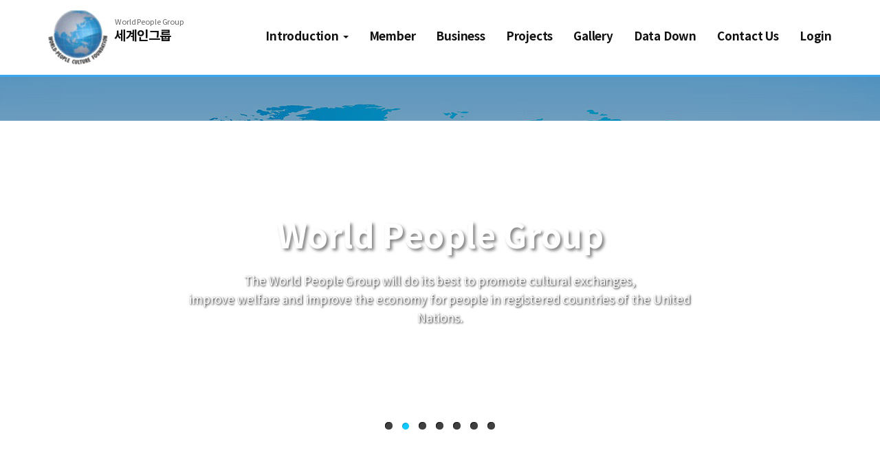

--- FILE ---
content_type: text/html; charset=utf-8
request_url: http://worldpeople.group/
body_size: 33604
content:
<!DOCTYPE html>
<html lang="ko">
<head>
<meta charset="UTF-8">
<meta name="robots" content="ALL">
<meta http-equiv="Content-Type" content="text/html; charset=UTF-8">
<meta http-equiv="X-UA-Compatible" content="IE=edge">
<meta name="description" content="000">
<meta name="author" content="000.com">
<meta name="content-language" content="ko">
<meta name="keywords" content="">
<meta name="viewport" content="width=device-width, initial-scale=1.0, maximum-scale=1, user-scalable=no">
<meta property="og:title" content=""/>
<meta property="og:type" content=""/>
<meta property="og:url" content=""/>
<meta property="og:description" content=""/>
<meta property="og:image" content=""/>
<link rel="canonical" href="" />
<title>세계인문화재단</title>
<link rel="stylesheet" href="//maxcdn.bootstrapcdn.com/bootstrap/3.3.7/css/bootstrap.min.css">
<link href="//maxcdn.bootstrapcdn.com/font-awesome/4.7.0/css/font-awesome.min.css" rel="stylesheet">
<link rel="stylesheet" href="/css/jasny-bootstrap.min.css">
<link rel="stylesheet" href="/css/flexslider.css" type="text/css">
<link rel="shortcut icon" href="/skin/img/favicon/favicon.png"><link type="text/css" media="all" rel="stylesheet" href="/css/jquery.tosrus.all.css" />
<link type="text/css" media="all" rel="stylesheet" href="/css/slick.css" />
<link type="text/css" media="all" rel="stylesheet" href="/css/owl.carousel.css" />
<link href="/css/bootstrap-datetimepicker.min.css" rel="stylesheet">
<link type="text/css" rel="stylesheet" href="/css/plugins/slide-in-panel/style.css" />
<script type="text/javascript" src="/js/HuskyEZCreator.js" charset="utf-8"></script>
<link rel="stylesheet" href="/css/animate.min.css">
<link rel="stylesheet" href="/css/custom.css">
<link rel="stylesheet" href="/theme/a/custom.css">
<link rel="stylesheet" href="/skin/custom.css?t=1768966739">
<!--[if lt IE 9]>
<script src="/js/html5shiv.js"></script>
<script src="/js/respond.min.js"></script>
<![endif]-->
<script src="//ajax.googleapis.com/ajax/libs/jquery/1.11.0/jquery.min.js"></script>
<script src="//ajax.googleapis.com/ajax/libs/jqueryui/1.10.4/jquery-ui.min.js"></script>
<script src="//maxcdn.bootstrapcdn.com/bootstrap/3.3.7/js/bootstrap.min.js"></script>
<script type="text/javascript" src="/js/hammer.min.js"></script>
<script type="text/javascript" language="javascript" src="/js/FlameViewportScale.js"></script>
<script type="text/javascript" src="//code.jquery.com/jquery-migrate-1.2.1.min.js"></script>
<script type="text/javascript" charset="utf-8" src="/js/owl.carousel.min.js"></script>
<script type="text/javascript" charset="utf-8" src="/js/slick.min.js"></script>
<script type="text/javascript" language="javascript" src="/js/jquery.tosrus.min.all.js"></script>
<script src="//ajax.googleapis.com/ajax/libs/webfont/1.5.0/webfont.js"></script>
<script type="text/javascript" charset="utf-8" src="/js/bootstrap-datetimepicker.min.js"></script>
<script src="/js/jasny-bootstrap.min.js"></script>
<script src="/js/summernote.min.js"></script>
<link rel="stylesheet" href="/css/summernote.css" type="text/css">
<script src="/js/jquery.flexslider-min.js"></script>
		
			<link type="text/css" rel="stylesheet" href="/css/show_m_menu/show_m_menu_n.css">
	<script type="text/javascript" src="/js/all.js" charset="utf-8"></script>
<script src="/theme/a/custom.js"></script>
<script type="text/javascript">
$(document).ready(function(){
	$('.uneven').slick({
        dots: true,
        speed: 300,
        slidesToShow: 4,
        slidesToScroll: 4,
		slide : 'div'
    });
	$(".slick-track").prop("id","freewall");
	$('.slick-slide').click(function(){
		$('.slider a[data-no="'+$(this).attr('data-no')+'"]').click();
	});
});
</script>
<!--/******************************************************플렉스 슬라이더**********************************************/-->
<script type="text/javascript">
$('#myTab a').click(function (e) {
  e.preventDefault()
  $(this).tab('show')
});
</script>

<script type="text/javascript">
  (function(i,s,o,g,r,a,m){i['GoogleAnalyticsObject']=r;i[r]=i[r]||function(){
  (i[r].q=i[r].q||[]).push(arguments)},i[r].l=1*new Date();a=s.createElement(o),
  m=s.getElementsByTagName(o)[0];a.async=1;a.src=g;m.parentNode.insertBefore(a,m)
  })(window,document,'script','//www.google-analytics.com/analytics.js','ga');

  ga('create', 'UA-52839620-1', 'auto');
  ga('send', 'pageview');

</script></head>
<body class="body-layout">

<script>
	console.log('18.224.170.201')
	console.log('220.85.21.35')
</script>
<script type="text/javascript">
        document.addEventListener('DOMContentLoaded', function() {
        var csrfToken = "cc73a25ca39a70a09cdcaab8b648ae06";
        var forms = document.querySelectorAll('form');
        forms.forEach(function(form) {
            var input = document.createElement('input');
            input.type = 'hidden';
            input.name = "ci_csrf_token";
            input.value = csrfToken;
            form.appendChild(input);
        });
    });
</script>
<script  language="JavaScript">
    <!--
        function  imageView(strImage)
        {
        this.document.images['mainImage'].src  =  strImage;
        }
    //-->
	$(window).resize(function(){
		$(".topmarginLay_a").css("height",$(".navbar-fixed-top").height());
	});
	$(window).ready(function(){
		$(".topmarginLay_a").css("height",$(".navbar-fixed-top").height());
	});
	$(window).load(function(){
		$(".topmarginLay_a").css("height",$(".navbar-fixed-top").height());
	});
</script>
<!-- Menu -->
<div class="navbar navbar-inverse navbar-fixed-top" role="navigation">
	<a href="/" class="logo-side">
<p>World People Group</p>
<h1>세계인그룹</h1>
</a>	<div class="container">

	  <div class="navbar-header">
			<button type="button" class="navbar-toggle" data-toggle="collapse" data-target=".navbar-collapse">
				<span class="sr-only">Toggle navigation</span>
				<span class="icon-bar"></span>
				<span class="icon-bar"></span>
				<span class="icon-bar"></span>
			</button>
			<a class="navbar-brand" href="/"><img alt="LOGO" src="/skin/img/logo/logo.png" class="img-responsive"></a>
		</div>
		<div class="navbar-collapse collapse">
			<ul class="nav navbar-nav navbar-right">
								<li id='m-13' class='dropdown'>
<a href='#' target='_self' class='m-13 dropdown-toggle' data-toggle='dropdown'>Introduction <b class='caret'></b></a>
<ul class='dropdown-menu m-13_sub'>
<li class='sub_link'><a href='/skin/page/greeting.html' target='_self' class='m-13' >WORLD-P GROUP</a></li>
</ul>
</li>
<li id='m-19'><a href='/skin/page/member.html' target='_self' class='m-19' >Member</a></li>
<li id='m-14'><a href='/skin/page/business.html' target='_self' class='m-14' >Business</a></li>
<li id='m-15'><a href='/skin/page/project.html' target='_self' class='m-15' >Projects</a></li>
<li id='m-18'><a href='/bbs/bbs/?bbs_no=6' target='_self' class='m-18' value='img_bbs_no=6'>Gallery</a></li>
<li id='m-17'><a href='/skin/page/datadown.html' target='_self' class='m-17' >Data Down</a></li>
<li id='m-16'><a href='/skin/page/contact.html' target='_self' class='m-16' >Contact Us</a></li>
				<li class="divider-vertical"></li>
				<li><a href='/login.php?rq_url=%2F'>로그인</a></li>							</ul>
		</div>
	</div>
	</div>
<br><!-- Menu End -->
<div class="topmarginLay_a"></div>
<div class="container container_slide">

<!-- Body -->

<script type="text/javascript">
$(window).ready(function(){
    $('#freewall1 a').tosrus({
    caption    : {
	add        : true
    },
    slides    : {
	load        : 'near-visible'
    },
   wrapper    : {
      classes    : "img-border"
   },
    infinite : true

    });

});

</script>

<script type="text/javascript">
$(window).ready(function(){
    $('#freewall7 a').tosrus({
    caption    : {
	add        : true
    },
    slides    : {
	load        : 'near-visible'
    },
   wrapper    : {
      classes    : "img-border"
   },
    infinite : true

    });

});

</script>

<script type="text/javascript">
$(window).ready(function(){
    $('#freewall12 a').tosrus({
    caption    : {
	add        : true
    },
    slides    : {
	load        : 'near-visible'
    },
   wrapper    : {
      classes    : "img-border"
   },
    infinite : true

    });

});

</script>
		<!-- Slide Image -->
	<div class="fill">
		<div id="myCarousel" class="carousel slide">
			<div class="carousel-inner">
							<!-- 1st Image -->
				<div class="item active">
                                  <div class="fill" style="background-image:url('/skin/img/slide/slide01.jpg');">					<div class="carousel-caption">
						<h1><span>World People Group</span></h1> 
						<p><span>The World People Group will do its best to promote cultural exchanges,<br>improve welfare and improve the economy for people in registered countries of the United Nations.</span></p>					</div>
				  </div>
				</div>
				<!-- 1st Image -->
							<!-- 2nd Image -->
				<div class="item ">
				  <div class="fill" style="background-image:url('/skin/img/slide/slide05.jpg');">					<div class="carousel-caption">
						<h1><span>World People Group</span></h1>						<p><span>The World People Group will do its best to promote cultural exchanges,<br>improve welfare and improve the economy for people in registered countries of the United Nations.</span></p>					</div>
				  </div>
				</div>
				<!-- 2nd Image -->
							<!-- 3rd Image -->
				<div class="item ">
				  <div class="fill" style="background-image:url('/skin/img/slide/slide03.jpg');">					<div class="carousel-caption">
						<h1><span>World People Group</span></h1>						<p><span>The World People Group will do its best to promote cultural exchanges,<br>improve welfare and improve the economy for people in registered countries of the United Nations.</span></p>					</div>
				  </div>
				</div>
				<!-- 3rd Image -->
							<!-- 4th Image -->
				<div class="item ">
				  <div class="fill" style="background-image:url('/skin/img/slide/slide06.jpg');">					<div class="carousel-caption">
						<h1><span>World People Group</span></h1>						<p><span>The World People Group will do its best to promote cultural exchanges,<br>improve welfare and improve the economy for people in registered countries of the United Nations.</span></p>					</div>
				  </div>
				</div>
				<!-- 4th Image -->
							<!-- 5th Image -->
				<div class="item ">
				  <div class="fill" style="background-image:url('/skin/img/slide/slide07.jpg');">					<div class="carousel-caption">
						<h1><span>World People Group</span></h1>						<p><span>The World People Group will do its best to promote cultural exchanges,<br>improve welfare and improve the economy for people in registered countries of the United Nations.</span></p>					</div>
				  </div>
				</div>
				<!-- tth Image -->
							<!-- 6th Image -->
				<div class="item ">
				  <div class="fill" style="background-image:url('/skin/img/slide/slide08.jpg');">					<div class="carousel-caption">
						<h1><span>World People Group</span></h1>						<p><span>The World People Group will do its best to promote cultural exchanges,<br>improve welfare and improve the economy for people in registered countries of the United Nations.</span></p>					</div>
				  </div>
				</div>
				<!-- 6th Image -->
                        				<!-- 7th Image -->
				<div class="item ">
				  <div class="fill" style="background-image:url('/skin/img/slide/slide09.jpg');">					<div class="carousel-caption">
						<h1><span>World People Group</span></h1>						<p><span>The World People Group will do its best to promote cultural exchanges,<br>improve welfare and improve the economy for people in registered countries of the United Nations.</span></p>					</div>
				  </div>
				</div>
				<!-- 7th Image -->
                        			</div>
                        			<div class="pull-center">
                <a class="carousel-control left" href="#myCarousel" data-slide="prev"><span class="glyphicon glyphicon-chevron-left"></span></a>
                <a class="carousel-control right" href="#myCarousel" data-slide="next"><span class="glyphicon glyphicon-chevron-right"></span></a>
			</div>
            <ol class="carousel-indicators">
                <li data-target="#myCarousel" data-slide-to="0" class="active"></li><li data-target="#myCarousel" data-slide-to="1"></li><li data-target="#myCarousel" data-slide-to="2"></li><li data-target="#myCarousel" data-slide-to="3"></li><li data-target="#myCarousel" data-slide-to="4"></li><li data-target="#myCarousel" data-slide-to="5"></li><li data-target="#myCarousel" data-slide-to="6"></li>            </ol>
		</div>
	</div>
	<!-- Slide Image -->

	<script type="text/javascript" charset="utf-8">
$(window).load(function() {
  $('.flexslider').flexslider({
    animation: "slide",
    smoothHeight: true,
    nextText:"<span class='sr-only'>Next</span>",
    prevText:"<span class='sr-only'>Previous</span>",
  });
});

</script>
</div>

<div class="container mobile-btn-layout-container container_mmenu">
			<div class="mobile-btn-layout text-center">
				<div class='col-sm-2 col-xs-3 col-lg-2 text-center'><a href='#'><button class='btn btn-default btn-lg' style="background-image:url('/img/m_menu/63b81d.png') !important;"><i class='glyphicon glyphicon-time' style='color:#ffffff !important;'></i></button><br><span>홈</span></a></div><div class='col-sm-2 col-xs-3 col-lg-2 text-center'><a href='#'><button class='btn btn-default btn-lg' style="background-image:url('/img/m_menu/63b81d.png') !important;"><i class='glyphicon glyphicon-credit-card' style='color:#ffffff !important;'></i></button><br><span>메뉴1</span></a></div><div class='col-sm-2 col-xs-3 col-lg-2 text-center'><a href='#'><button class='btn btn-default btn-lg' style="background-image:url('/img/m_menu/63b81d.png') !important;"><i class='glyphicon glyphicon-home' style='color:#ffffff !important;'></i></button><br><span>메뉴2</span></a></div><div class='col-sm-2 col-xs-3 col-lg-2 text-center'><a href='#'><button class='btn btn-default btn-lg' style="background-image:url('/img/m_menu/63b81d.png') !important;"><i class='glyphicon glyphicon-star' style='color:#ffffff !important;'></i></button><br><span>메뉴3</span></a></div><div class='col-sm-2 col-xs-3 col-lg-2 text-center'><a href='#'><button class='btn btn-default btn-lg' style="background-image:url('/img/m_menu/338cf8.png') !important;"><i class='glyphicon glyphicon-euro' style='color:#ffffff !important;'></i></button><br><span>메뉴4</span></a></div><div class='col-sm-2 col-xs-3 col-lg-2 text-center'><a href='#'><button class='btn btn-default btn-lg' style="background-image:url('/img/m_menu/338cf8.png') !important;"><i class='glyphicon glyphicon-time' style='color:#ffffff !important;'></i></button><br><span>메뉴5</span></a></div><div class='col-sm-2 col-xs-3 col-lg-2 text-center'><a href='#'><button class='btn btn-default btn-lg' style="background-image:url('/img/m_menu/338cf8.png') !important;"><i class='glyphicon glyphicon-tags' style='color:#ffffff !important;'></i></button><br><span>메뉴6</span></a></div><div class='col-sm-2 col-xs-3 col-lg-2 text-center'><a href='#'><button class='btn btn-default btn-lg' style="background-image:url('/img/m_menu/338cf8.png') !important;"><i class='glyphicon glyphicon-th-large' style='color:#ffffff !important;'></i></button><br><span>메뉴7</span></a></div><div class='col-sm-2 col-xs-3 col-lg-2 text-center'><a href='#'><button class='btn btn-default btn-lg' style="background-image:url('/img/m_menu/343434.png') !important;"><i class='glyphicon glyphicon-user' style='color:#ffffff !important;'></i></button><br><span>메뉴8</span></a></div><div class='col-sm-2 col-xs-3 col-lg-2 text-center'><a href='#'><button class='btn btn-default btn-lg' style="background-image:url('/img/m_menu/343434.png') !important;"><i class='glyphicon glyphicon-envelope' style='color:#ffffff !important;'></i></button><br><span>메뉴9</span></a></div>			</div>
</div>
<div class="container container_contents">
    <div class="row intro-board-widget-layout">
										    </div>
    <div class="col-sm-12 intro-html-layout">
		<div class="row">
        <section class="col-sm-12 se1">
            <div class="container">
                <div class="row box-wrap">
                    <div class="col-sm-4">
                        <a class="intro-abox" href="/skin/page/greeting.html">
                            <h3>Introduction</h3>
                            <div></div>
                            <div></div>
                        </a>
                    </div>
                    <div class="col-sm-4">
                        <a class="gallery-abox" href="/bbs/bbs/?bbs_no=6">
                            <h3>Gallery</h3>
                            <div></div>
                            <div></div>
                        </a>
                    </div>
                    <div class="col-sm-4">
                        <a class="contact-abox" href="/skin/page/contact.html">
                            <h3>Contact Us</h3>
                            <div></div>
                            <div></div>
                        </a>
                    </div>
                </div>
            </div>
        </section>
        <section class="col-sm-12 se2">
            <div class="container">
                <div class="row box-wrap">
                    <div class="col-sm-12">
                        <div class="collabo-box">
                            <h3>Affiliated Companies</h3>
                            <div>
                                <div>
                                    <div>
                                        <span>1</span>
                                        <p>World People Culture <br>Foundation Congo</p>
                                    </div>
                                </div>
                                <div>
                                    <div>
                                        <span>2</span>
                                        <p>World Humanitarian <br>Group LLC</p>
                                    </div>
                                </div>
                                <div>
                                    <div>
                                        <span>3</span>
                                        <p>SIEL FINANCIAL CO., LTD. <br>CAMBODIA</p>
                                    </div>
                                </div>
                            </div>
                            <div>
                                <div>
                                    <div>
                                        <span>4</span>
                                        <p>PT SIEL INVESTMENT <br>INDONESIA</p>
                                    </div>
                                </div>
                                <div>
                                    <div>
                                        <span>5</span>
                                        <p>SIEL FINANCIAL GROUP <br>(UAE) LLC </p>
                                    </div>
                                </div>
                                <div>
                                    <div>
                                        <span>6</span>
                                        <p>INNOZONE CO., LTD <br class="hidden-xs">(Spatial Information, <br class="hidden-xs">Surveying, Mapping)</p>
                                    </div>
                                </div>
                                <!-- <div>
                                    <div>
                                        <span>5</span>
                                        <p>SIEL WORLD <br>(MALAYSIA) CO.,LTD</p>
                                    </div>
                                </div> -->
                            </div>
                        </div>
                    </div>
                </div>
            </div>
        </section>
    </div>    </div>
 
</div><script type="text/javascript">
	$(function(){
		$(".carousel").carousel({
			interval: 3500		});
	});
</script>


<!-- Modal -->
<div class="modal" id="img_sum_modal" tabindex="-1" aria-hidden="true" style="display: none;">

                <input type="hidden" class="now_img" value="1">
        <div id="" class="modal-content_img_view" style="width:100%;background-color:#000000;margin:0">
            <center>
                <input type="hidden" class="img_bbs_no">
            <!--<div class="row" style="height:120px;">
                <div class="col-xs-1"><button class="pre_page" style="top:50px"><</button></div>
                <div class="col-xs-10"><div class="images_sum"></div></div>
                <div class="col-xs-1"><button class="next_page" style="top:50px">></button>
                <input type="hidden" class="now_page" value="1"></div>
            </div>--> 
                <!-- Slide Image -->
                <table class="images_sum_main_table" style="background-color:#FFFFFF;text-align: center">
                    <tr>
                        <td>
                            <img class="images_sum_main" src="" style="margin:4px 10px" alt="main images">
                            <br>
                            <table width="100%"><tr><td width="50%"></td><td><a class="pre_img" href="#" style="color:#000000;"><span class="glyphicon glyphicon-chevron-left"></span></a></td>
			    <td><a class="" href="#" data-dismiss="modal" style="color:#000000;"><span class="glyphicon glyphicon-remove-sign btn-lg"></span></a></td>
			    <td><a class="next_img" href="#"><span class="glyphicon glyphicon-chevron-right" style="color:#000000;"></span></a></td><td width="50%"></td></tr></table>
                        </td>
                    </tr>
                </table>
            </center>


                <a class="carousel-control left pre_img" href="#"><span class="glyphicon glyphicon-chevron-left"></span></a>
                <a class="carousel-control right next_img" href="#"><span class="glyphicon glyphicon-chevron-right"></span></a>

               
            <!--<img src="$img_path" class="img-responsive images_sum_main" style="max-height:700px;">-->
    </div>
</div>
<!-- Modal -->
<script type="text/javascript">
    $(".dh-front-gallery .col-md-3 a.thumbnail").height($(".dh-front-gallery .col-md-3 a.thumbnail").width()*0.7);
    $(".pull-center.dh-popup").css("left",($(window).width()-$(".pull-center.dh-popup").width())/2);
    $(window).resize(function(){
    $(".dh-front-gallery .col-md-3 a.thumbnail").height($(".dh-front-gallery .col-md-3 a.thumbnail").width()*0.7);
	$(".pull-center.dh-popup").css("left",($(window).width()-$(".pull-center.dh-popup").width())/2);
    });
    
    $(".intro-widgetbox .col-xs-3 a.thumbnail").height($(".intro-widgetbox .col-xs-3 a.thumbnail").width()*0.7);
    $(".pull-center.dh-popup").css("left",($(window).width()-$(".pull-center.dh-popup").width())/2);
    $(window).resize(function(){
    $(".intro-widgetbox .col-xs-3 a.thumbnail").height($(".intro-widgetbox .col-xs-3 a.thumbnail").width()*0.7);
	$(".pull-center.dh-popup").css("left",($(window).width()-$(".pull-center.dh-popup").width())/2);
    });

	function sendFile(file,editor,welEditable) {
	    data = new FormData();
	    data.append("file", file);
	    $.ajax({
		data: data,
		type: "POST",
		url: "/saveimage.php",
		cache: false,
		contentType: false,
		processData: false,
		success: function(url) {
			editor.insertImage(welEditable, url);
		}
	    });
	}

    $.ajax({
		type: "get",
		url: "/imggallery.php",
		data: "img_bbs_no=4&page_no="+$(".now_page").val(),
		success: function(msg){
				$(".images_sum").html(msg);
		}
	});
    $(".pre_page").click(function(){
        if($(".now_page").val()!=1){
            var im_page_no = $(".now_page").val();
            im_page_no--;
            $(".now_page").val(im_page_no);
            $.ajax({
                type: "get",
                url: "/imggallery.php",
                data: "img_bbs_no=4&page_no="+$(".now_page").val(),
                success: function(msg){
                        $(".images_sum").html(msg);
                }
            });
        }
    });
    $(".next_page").click(function(){
        var im_page_no = $(".now_page").val();
        im_page_no++;
        $(".now_page").val(im_page_no);
        $.ajax({
            type: "get",
            url: "/imggallery.php",
            data: "img_bbs_no=4&page_no="+$(".now_page").val(),
            success: function(msg){
                    $(".images_sum").html(msg);
            }
        });
    });
    
    
    
    $(".pre_img").click(function(){
        var im_page_no = $(".now_img").val();
        im_page_no--;
        $(".now_page").val(im_page_no);
        $.ajax({
            type: "get",
            url: "/imggallery.php",
            data: "img_bbs_no="+$(".img_bbs_no").val()+"&mode=pre&img_no="+$(".now_img").val()+"&page_no="+$(".now_page").val(),
            success: function(msg){
                
                $(".pre_img").css("display","none");
                $(".next_img").css("display","none");
                var msg_arr = msg.split("as12gf");
                $(".images_sum_main").attr("src",msg_arr[1]);
                $(".now_img").val(msg_arr[0]);
                $(".images_sum_main").css("height","");
                $(".images_sum_main").css("width","");
                if($(".images_sum_main").height()*$(window).width()>=$(".images_sum_main").width()*$(window).height()){
                    $(".images_sum_main").css("height",$(window).height()-20);
                }else{
                    $(".images_sum_main").css("width",$(window).width()-60);
                }
                $(".images_sum_main_table").css("margin-top",($(".modal-content_img_view").height()-$(".images_sum_main").height()-40)/2+"px");
                $(".pre_img").css("display","block");
                $(".next_img").css("display","block");

            }
        });
    });
    $(".next_img").click(function(){
        var im_page_no = $(".now_img").val();
        im_page_no++;
        $(".now_page").val(im_page_no);
        $.ajax({
            type: "get",
            url: "/imggallery.php",
            data: "img_bbs_no="+$(".img_bbs_no").val()+"&mode=next&img_no="+$(".now_img").val()+"&page_no="+$(".now_page").val(),
            success: function(msg){
                $(".pre_img").css("display","none");
                $(".next_img").css("display","none");
                var msg_arr = msg.split("as12gf");
                $(".images_sum_main").attr("src",msg_arr[1]);
                $(".now_img").val(msg_arr[0]);
                $(".images_sum_main").css("height","");
                $(".images_sum_main").css("width","");
                if($(".images_sum_main").height()*$(window).width()>=$(".images_sum_main").width()*$(window).height()){
                    $(".images_sum_main").css("height",$(window).height()-20);
                }else{
                    $(".images_sum_main").css("width",$(window).width()-60);
                }
                $(".images_sum_main_table").css("margin-top",($(".modal-content_img_view").height()-$(".images_sum_main").height()-40)/2+"px");
                $(".pre_img").css("display","block");
                $(".next_img").css("display","block");
            }
        });
    });

    
    
    
    function ch_main_img(img_bbs_no,data_no,src){
        $(".images_sum_main").css("max-height",$(window).height()-50);
        $(".modal-content_img_view").css("height",$(window).height());
        $(".pre_img").css("display","none");
        $(".next_img").css("display","none");
        if(data_no==$(".first_img").val()){
            $(".pre_img").css("display","none");
        }
        $(".img_bbs_no").val(img_bbs_no);
        $(".now_img").val(data_no);
        $(".images_sum_main").attr("src",src);
        $("#img_sum_modal").show();
        $(".images_sum_main").css("height","");
        $(".images_sum_main").css("width","");
        if($(".images_sum_main").height()*$(window).width()>=$(".images_sum_main").width()*$(window).height()){
            $(".images_sum_main").css("height",$(window).height()-20);
        }else{
            $(".images_sum_main").css("width",$(window).width()-60);
        }
        $(".images_sum_main_table").css("margin-top",($(".modal-content_img_view").height()-$(".images_sum_main").height()-40)/2+"px");
        $(".pre_img").css("display","block");
        $(".next_img").css("display","block");
    }

    
    $(window).resize(function(){
        $(".images_sum_main").css("height","");
        $(".images_sum_main").css("width","");
        if($(".images_sum_main").height()*$(window).width()>=$(".images_sum_main").width()*$(window).height()){
            $(".images_sum_main").css("height",$(window).height()-20);
        }else{
            $(".images_sum_main").css("width",$(window).width()-40);
        }
        $(".images_sum_main_table").css("margin-top",($(".modal-content_img_view").height()-$(".images_sum_main").height()-40)/2+"px");
        $(".images_sum_main").css("max-height",$(window).height()-60);
        $(".modal-content_img_view").css("height",$(window).height());
    });

</script>


<script type="text/javascript" language="javascript">

	$(window).load(function(){
		setTimeout(function(){
			$(".uneven div div div").height($(".uneven div div div").width()*0.7);
			$(".slick-list.draggable").height($(".uneven div div div").height+2);
			$(".slick-track").height($(".uneven div div div").width()*0.7);
		},300);
    });

    $(window).resize(function(){
		$(".uneven div div div").height($(".uneven div div div").width()*0.7);
		$(".slick-list.draggable").height($(".uneven div div div").height+2);
		$(".slick-track").height($(".uneven div div div").width()*0.7);
    });


//jQuery(function( $ ) {
	$(document).ready(function(){
    $('#freewall a').tosrus({
		caption    : {
			add        : true
		},
		slides    : {
			load        : 'near-visible'
		},
		wrapper    : {
		   classes    : "img-border"
		},
		infinite : true,
	});
    
});
</script></div>
<div class="container footer-social-layout">
	<div class="row">
    <div class="col-lg-12 text-center warning socialArea">
                                <!--<a href="#" target="_blank"><button class="btn btn-link"><img src="/img/kakaotalk.jpg" height="30px" alt="kakaotalk" title="kakaotalk"></button></a>-->
        								    </div>
</div>
		</div>
</div>
</div>


</div></div></div>
<!-- Body End -->
<!-- Footer -->
<div class="footer_copy">
    <div class="col-lg-12 text-center">
    <div class="container">
	<div class="row">
		<div class="col-sm-12">
			<ul>
				<li>Address : 56 Seocho Jungang-ro, Seocho-gu, Seoul Korea</li>
				<li>Corporate Registration Number : 610-82-77049</li>
			</ul>
			<ul>
				<li>E-mail : kenyoh@worldpeople.group, ohsuburi@gmail.com</li>
				<li>Tel : +82 (0)10 9535-0834</li>
				<li>Fax : 02-583-0433</li>
			</ul>
			<p class="copy">Copyright &copy; World People Culture Foundation. All rights Reserved.</p>
		</div>
	</div>
</div><br><script>
    $(function () {

 toggle = function () {
            if ($(".navbar-collapse").hasClass("in")) {
                $(".navbar-inverse .navbar-toggle").css({ "background": "none" });
                $(".navbar-inverse .navbar-toggle .icon-bar").css({ "background": "#444" });
            } else {
                $(".navbar-inverse .navbar-toggle").css({ "background": "#333" });
                $(".navbar-inverse .navbar-toggle .icon-bar").css({ "background": "#fff" });
            }
        }
        $(".navbar-inverse .navbar-toggle").click(function () {
            toggle();
        })



var isLogin = $('.nav > .divider-vertical+li > ul').hasClass('dropdown-menu');
		if(!isLogin) {
			$('.nav > .divider-vertical+li > a').text('Login');
			$('.nav > .divider-vertical+li+li > a').text('JOIN');	// 회원가입
		} else {
			$('.nav > .divider-vertical+li > .dropdown-menu > li:nth-child(1) > a').text('My page');
			$('.nav > .divider-vertical+li > .dropdown-menu > li:nth-child(2) > a').text('logout');
		}
        //blog type
        var dhb = $('.dhb-thumb');
        for (var i = 0; i < dhb.length; i++) {
            src = dhb[i].src;
            dhb.eq(i).parent('a').css({"background-image":"url("+ src +")"});
        }
        $(".dh-front-blog").appendTo(".max-width");
        $(".logo-side").appendTo(".navbar-header");
        $(".layout").appendTo(".dh-front-blog>.col-md-4>.thumbnail>a.blogthumb");
			//게시판 레이아웃
		if($('.dh-margin-top').length){
			//게시판 목록
			$('.bbs-list-view-layout + .row,.dh-board,.dh-view-box,#mailForm,.bbs-blog-view-layout + .row,#mod_type_formForm').appendTo('.bbs-area').css('visibility','visible');
			$('#insertForm').css('visibility','visible');
		}else{
			//게시판 내용
			$('#calendar').parent().appendTo('.bbs-area').css('visibility','visible');
			$('.bbs-list-view-layout + .row,.dh-board,.dh-view-box,#insertForm,#mailForm,.bbs-blog-view-layout + .row,#mod_type_formForm').appendTo('.bbs-area').css('visibility','visible');
		}
$(".contact-abox > div").click(function(e){
e.preventDefault();
$(window).location.href = "/skin/page/contact.html";
})
    });
</script>    </div>
</div>
</body>
</html>

--- FILE ---
content_type: text/css
request_url: http://worldpeople.group/skin/custom.css?t=1768966739
body_size: 33000
content:
/* 웹폰트 Import */
@import url('/skin/notokr/notokr.css');

/* 스크롤 설정 */
html {overflow-x: hidden; overflow-y: scroll;}
body {background-color: #fff;}

/* 폰트 설정 */
.body-layout, h1, h2, h3, h4, h5, h6, input, textarea, button { 
	font-family:   'notokr',"NanumGothic", 'notokr', sans-serif; 
}
.fa {font-family: 'FontAwesome' !important;}
.glyphicon {font-family: 'Glyphicons Halflings' !important;}
ol, ul, li {list-style: none; padding : 0;}
a{
    text-decoration : none;
    color : #2e9bd3;
}


.body-layout {
	word-break:keep-all;
}
.container_contents{
    padding : 0;
    margin : 0;
    width : 100%;
}
.col-sm-20, .col-sm-125, .col-sm-1425 {
    float : left;
    position: relative;
    min-height: 1px;
    padding-right: 15px;
    padding-left: 15px;
}
@media (min-width: 768px){
    .col-sm-125{
        width : 12.5%;
    }
    .col-sm-20 {
        width: 20%;
    }
	.member-box .col-sm-20 {
        width: 33.3%;
    }
    .col-sm-1425{
        width : 14.25%;
    }

    .col-sm-1425{
        padding : 30px 0; 
    }
}
/* 메뉴 설정 시작 */
.navbar-inverse {
    background: #fff;
    padding: 0;
    margin: 0;
    border-bottom: 3px solid #38a9f1;
    position: static;
    top: auto;
}
.navbar-inverse .divider-vertical, .footer-social-layout {display: none;}
.navbar~ br {display: none;}
.topmarginLay_a {display: none;}

/*===== 로고 설정 =====*/
.navbar-inverse .navbar-brand {
    padding: 0;
    margin-left: 0 !important;
    margin: 15px 0;
}
.navbar-inverse .navbar-brand img {
    margin-top: 0;
}
.navbar-header .logo-side {
    display: inline-block;
    margin: 26px 0 0 9px;
    text-decoration: none;
    color: #000;
}
.navbar-header .logo-side p {
    margin: 0 0 4px;
    font-size: 11px;
    letter-spacing: -0.01em;
    line-height: 1.2;
    color: #666;
    padding-left: 1px;
}
.navbar-header .logo-side h1 {
    margin: 2px 0 0 0;
    font-size: 19px;
    font-weight: 600;
    letter-spacing: -0.5px;
    color: #111;
}
.navbar-inverse .navbar-brand:hover, .navbar-inverse .navbar-brand:focus {color: #333; background-color: rgba(0,0,0,0);}
/*===== 메인 메뉴 설정 =====*/
@media screen and (min-width: 768px) {
	.navbar-right {
		padding: 15px 0 0;
	}
	.navbar-nav>li>.dropdown-menu {
		animation-fill-mode: both;
		animation-duration: .5s;
		animation-name: fadeInRight;
		border-radius: 0;
		border: none;
		background-color: #333;
		box-shadow: 0 0 0 rgba(0, 0, 0, 0);
		padding: 15px 15px;
	}

	.divider-vertical+li .dropdown-menu {
		left: auto;
		right: 0;
	}
}
@media screen and (min-width: 768px) {
	.navbar-inverse .navbar-nav>li {
		text-align: center;
	}
	.navbar-inverse .navbar-nav>li>a {
		/* padding: 30px 20px 30px; */
		padding: 30px 15px 30px;
		color: #111;
		font-size: 17px;
		font-weight: 600;
		line-height: 1;
		-webkit-text-shadow: none;
		text-shadow: none;
		letter-spacing: -0.2px;
	}
	.navbar-inverse .navbar-nav>li>a:hover,
	.navbar-inverse .navbar-nav>li>a:focus,
	.navbar-inverse .navbar-nav>li:hover>a,
	.navbar-inverse .navbar-nav>li:focus>a,
	.navbar-inverse .navbar-nav>.open>a,
	.navbar-inverse .navbar-nav>.open>a:hover,
	.navbar-inverse .navbar-nav>.open>a:focus,
	.navbar-inverse .navbar-nav>.active>a,
	.navbar-inverse .navbar-nav>.active>a:hover,
	.navbar-inverse .navbar-nav>.active>a:focus {
		-webkit-box-shadow: none;
		box-shadow: none;
		background: none;
		color: #24a2e2;
	}
}
.navbar-inverse .dropdown-menu>li>a {
    padding: 9px 10px;
    font-size: 14px;
    line-height: 1;
    color: #eee;
    text-transform: uppercase;
    position: relative;
}
.navbar-inverse .dropdown-menu>li:last-child>a {
	border: none;
}

.navbar-inverse .dropdown-menu>li>a:hover,
.navbar-inverse .dropdown-menu>li>a:focus {
	background-color: transparent;
	color: #66c7ff;
}
.container_slide{
    width : 100%;
    padding : 0;
}
.fill{
    height : 550px;
}
.fill h1 {
    margin: 0;
}
.fill h1 span, 
.fill p span {
    padding: 0;
}
.fill h1 span {
    background: none;
    opacity: 1;
    font-size: 48px;
    font-weight: 600;
    text-shadow: 3px 3px 4px rgba(0,0,0,0.5);
}
.fill p {
    margin: 25px 0 0;
}
.fill p span {
    background: none;
    opacity: 1;
    font-size: 17px;
    letter-spacing: -0.1px;
    font-weight: 400;
    line-height: 1.6;
}
.carousel-caption {
    top: 38%;
    bottom: auto;
    padding: 0;
}
.carousel-indicators li{
    width: 11px;
    height: 11px;
    border: none;
    background: #404040;
    margin: 0 7px !important;
    box-shadow: inset 1px 1px 0 rgba(0,0,0,0.6);
}
.carousel-indicators li.active{
    width: 10px;
    height: 10px;
    border: none;
    background: #0fc9ff;
    margin: 0 7px !important;
    box-shadow: inset 1px 1px 0 rgba(0,0,0,0.2);
}

.carousel-control{
	display:none;
}

.carousel-control .glyphicon-chevron-right:before{
    content: "";
    background: url('/skin/img/main/arrow_next.png') no-repeat;
    position: absolute;
    width: 100px;
    height: 100px;
    top: -100%;
}
.carousel-control .glyphicon-chevron-left:before{
    content: "";
    background: url('/skin/img/main/arrow_prev.png') no-repeat;
    position: absolute;
    width: 100px;
    height: 100px;
    top: -100%;
}
/*.carousel-caption::before{*/
/*    content: "\f107";*/
/*    position: absolute;*/
/*    font-family: FontAwesome;*/
/*    font-style: normal;*/
/*    font-weight: lighter;*/
/*    bottom: 0;*/
/*    left: 50%;*/
/*    transform: translateX(-50%);*/
/*    color: #fff;*/
    /* text-shadow: 1px 1px 3px black; */
/*    font-size: 100px; */
/*    text-align: center;*/
/*    width: 100px;*/
/*    height: 150px;*/
/*    display: inline-block;*/
/*}*/
/*main-page-content*/
.intro-html-layout .se1{
    padding : 80px 0; 
}
.intro-html-layout .se2 {
    padding: 80px 0;
    background: url(/skin/img/main/main-team-bg.jpg) no-repeat center center / cover;
}
/* .page-header,  */
.box-wrap .caption{
    display : none !important;
}
/* .se1, .se2{
    padding : 0 30px;
} */
.box-wrap .intro-abox,.box-wrap .contact-abox, .box-wrap .gallery-abox{
    position : relative;
    display : block;
    background : #fff;
    overflow : hidden;
    transition : .3s;
}
.contact-abox div{
    pointer-events: none;
}
.box-wrap h3 {
    font-size: 26px;
    font-weight: 600;
    letter-spacing: -0.3px;
    margin: 0;
    position: absolute;
    top: 40px;
    left: 35px;
    z-index: 1;
    transition: .3s;
    color: #fff;
}
.box-wrap .intro-abox >div,.gallery-abox >div,.box-wrap .contact-abox >div{
    width : 100%;
    height : 205px;
    z-index : -1;
    /* box-shadow: 0px 0px 2px 1px rgba(0,0,0,0.75); */
    /* transition : .2s; */
}
.box-wrap .intro-abox >div:nth-of-type(1){
    background : #2e9bd3 url("/skin/img/main/main-box-bg1.png") no-repeat center;	
	background-size : cover;
}
.box-wrap .gallery-abox >div:nth-of-type(1){
	background : #db4655 url("/skin/img/main/main-box-bg2.png") no-repeat center;	
	background-size : cover;
}
.box-wrap .contact-abox >div:nth-of-type(1){
	background : #1f5d84 url("/skin/img/main/main-box-bg3.png") no-repeat center;	
	background-size : cover;
}
.box-wrap a:hover h3{
}
.box-wrap a::after {
    content: "\f0ac";
    position: absolute;
    font-family: 'fontawesome';
    font-size: 62px;
    color: #fff;
    left: 35px;
    bottom: 28px;
}
.box-wrap .gallery-abox::after{
	content : "\f03e"
}

.box-wrap .contact-abox::after{
	content: "\f279";
}
.box-wrap a:hover{
}





.box-wrap a:hover > div:nth-of-type(2){
    z-index : 0;
    opacity : 0.15;
}
.box-wrap a > div:nth-of-type(2){
    position: absolute;
    top: 0;
    left: 0;
    width: 100%;
    height: 100%;
    padding: 10px;
    background: #000;
    z-index: -1;
}
.box-wrap .collabo-box{
    position : relative;
    /* padding : 10px; */
}
@media (min-width: 768px){
.box-wrap .collabo-box > div {
    z-index: -1;
    padding: 0;
    display: flex;
    /* justify-content: space-around; */
}
}
.box-wrap .collabo-box > div >div {
    height: 180px;
    width: 32%;
    margin: 0 20px 20px 0;
    position: relative;
    background: #fff;
    padding: 20px;
    box-shadow: 5px 5px 5px rgba(0,0,0,0.1);
}
.box-wrap .collabo-box span {
    display: block;
    font-size: 35px;
    font-weight: 800;
    color: #e0edf7;
}
.box-wrap .collabo-box p {
    margin: 0;
    position: absolute;
    left: 50%;
    top: 50%;
    transform: translate(-50%,-50%);
    display: block;
    width: 100%;
    font-size: 24px;
    text-align: center;
    color: #444;
    line-height: 1.5;
    letter-spacing: -0.2px;
}
.thumbnail{
    border : none;
}
.se2 .box-wrap h3 {
    color: #111;
    font-size: 30px;
    position: static;
    margin: 0 0 30px;
    line-height: 1;
}
/* subpage setting */

.sub-layout{
    width : 100%;
    padding : 0;
    margin : 0;
}
.pageheader {
    height : 330px;
    /*margin-top : 171px;*/
    background: #000 url("/skin/img/sub/subTop.jpg") no-repeat center / cover;
}
.pageheader .container{
	position:relative;
	height:100%;
}
.pageheader h2 {
    font-size: 50px;
    color: #fff;
    text-align: left;
    font-weight: 600;
    position: absolute;
    margin: 0;
    bottom: 42%;
}
.pageheader p{
    text-align : center;
    color : #fff;
}
.breadcrumb {
    padding: 0;
    background: transparent;
    font-size: 13px;
    color: rgba(255,255,255,0.6);
    text-align: right;
    margin: 0;
    position: absolute;
    left: 18px;
    bottom: 32%;
}
.breadcrumb .active{
	color : #fff;
}
.snb{
    transform:translatey(-50%);
	margin-bottom: 10px;
}
.snb ul {
    margin: 0 auto;
    width:100%;
    max-width: 1140px;
    box-shadow: 0px 6px 8px rgba(0,0,0,0.08);
	display:flex;
}
.snb ul:after{
	content:'';
	display:block;
	clear:both;
}
.snb li{
	/* float:left; */
	width:100%;
}
.snb a {
    display: block;
    height: 60px;
    line-height: 60px;
    text-align: center;
    background: #fff;
    border-right: 1px solid #ddd;
    font-weight: 400;
    color: #333;
    font-size: 17px;
}
.snb li:last-child a{
	border-right:none;
}
.snb .active a {
    color: #fff;
    background: #382460;
}
/*subpage*/
.subpage-content {
    padding-bottom: 80px;
}
.subpage-content .emp{
	font-weight:600;
	color:#334d8c;
}
.subpage-content .title{
    margin-top : 60px;
}
.subpage-content .title h3 {
    font-size: 38px;
    padding-bottom: 30px;
    border-bottom: 1px solid #ddd;
    margin: 0 0 35px;
    position: relative;
    color: #222;
}

.subpage-content .title i.fa-globe{
	display:none;
}
/*.subpage-content .title h3::before{*/
/*    content : "";*/
/*    position : absolute;*/
/*    width : 50px;*/
/*    height : 50px;*/
/*    border : 5px solid;*/
/*    left : 0;*/
/*    top : 0;*/
/*}*/
/* .subpage-content .title i{
    padding-right : 5px;
    color : #376d9b;
} */
.subpage-content .greet-content {
    /* padding: 0; */
}
.subpage-content .greet-content p {
    font-size: 15px;
    line-height: 1.6;
    margin-bottom: 20px;
    color: #666;
}
.subpage-content .greet-content .greet-list {
    font-weight: 500;
    font-size: 16px;
    color: #2e9bd3;
    word-break: break-word;
    margin: 5px 0;
}
.subpage-content h4 {
    font-size: 24px;
    font-weight: 600;
    color: #222;
    margin: 0 0 18px;
    position: relative;
    padding-left: 16px;
    letter-spacing: -0.2px;
}
.subpage-content h4::before{
    content: "";
    position: absolute;
    left: 0;
    top: calc(50% - 4px);
    width: 8px;
    height: 8px;
    border-radius: 200px;
    background: #2e9bd3;
}
#business .plan-box .row,#project .project-box .row{
    margin-bottom : 80px;
}
#business .plan-box > .row {
    margin-bottom: 0;
}
#business .plan-box .row .row:last-child {
    margin-bottom: 20px;
}
#project .project-box .row:last-child {
    margin-bottom: 20px;
}

/*greeting-page*/
.greet-content .row:not(#row1) h4 {
    padding-left: 0;
    font-size: 22px;
    font-weight: 600;
    color: #2e9bd3;
}
.greet-content .row:not(#row1) h4::before {
    display: none;
}
#greeting .greet-content #row2.plan-main {
    margin-bottom: 35px;
}

#greeting .greet-content #row2.plan-main .col-sm-6:nth-child(2) .box{
    min-height: 148px;
}
.greet-content #row2 > div,
.greet-content #row3 > div {
    padding: 0 5px;
}
.greet-content #row2,
.greet-content #row3 {
    margin-right: -5px;
    margin-left: -5px;
}
.greet-content .box {
    margin-bottom: 10px;
    padding: 20px;
    background-color: #f9f9f9;
}
.greet-content .box > .name {
    position: relative;
    margin: 0 0 8px;
    padding-left: 12px;
    font-size: 15px;
    color: #222;
    font-weight: 600;
    line-height: 1em;
}
.greet-content .box > .name::before {
    content: "";
    position: absolute;
    left: 0;
    top: 0;
    height: 100%;
    border-left: 4px solid #2e9bd3;
    border-radius: 3px;
}
.greet-content .box > .sm {
    font-size: 15px;
}
.greet-content .box > .sm p{
    font-size: 15px;
    margin: 0;
}
.greet-content .box > .sm p span{
    font-size: 15px;
    display: inline-block;
}
.subpage-content .greet-content p.text-right {
    border-top: 2px solid #eee;
    margin: 40px 0 0;
    padding-top: 35px;
    line-height: 1.4;
    font-size: 14px;
}
.subpage-content .greet-content p span {
    font-weight: bold;
    font-size: 18px;
    color: #222;
    letter-spacing: -0.5px;
    display: inline-block;
    margin-bottom: 5px;
}
#greeting .greet-content #row4 h4 {
    color: #222;
    line-height: 1.3em;
}
#greeting .greet-content #row4 h4 strong {
    color: #5f3dc4;
}
#greeting .greet-content ul > li {
    position: relative;
    margin-bottom: 5px;
    padding-left: 17px;
    font-size: 15px;
}
#greeting .greet-content ul > li::before {
    content: "";
    position: absolute;
    left: 0;
    top: 6px;
    width: 10px;
    height: 10px;
    border: 3px solid #2e9bd3;
    border-radius: 20px;
}
/*
.greet-content .greet-list + p {
    margin-top: 25px;
}
*/


#member .se1 >div>div:nth-of-type(2){
    /*border-bottom : 1px solid #ddd;*/
}
#member .se2{
    margin : 50px 0;
}
#member .member-box .col-sm-20{
    margin-bottom : 30px;
}
#member .member-box .col-sm-20 > div{
    height : 230px;
}
#member .member-box img {
    width: 50%;
    float: left;
    height : 100%;
}
#member .member-box h5{
    margin : 10px 18.797px;
}
.subpage-content .mem-infor {
    margin: auto;
    background: #f5f5f5;
    width: 50%;
    float: left;
    height : 100%;
    padding: 25px 20px 20px 20px;
}
.subpage-content .mem-infor p {
    font-size: 14px;
    margin: 0;
    line-height: 1.5;
}
.subpage-content .mem-infor p:first-child {
    font-weight: 600;
    color: #222;
    font-size: 17px;
    margin: 0 0 5px;
    line-height: 1.3;
    letter-spacing: -0.5px;
}
/*business-page*/
#business .subpage-content h4 {
    font-weight: 600;
    color: #2e9bd3;
    font-size: 22px;
    /* margin: 30px 0 15px; */
    padding: 0;
}
#business .subpage-content h4:before {
    content: none;
}
.plan-main {
    margin-bottom: 70px;
}
.plan-box img {
    width: 100%;
}
.plan-box .plan-main p:not(.main-title) {
    font-size: 16px;
    padding-left: 20px;
    padding: 0;
    margin-bottom: 10px;
    color: #444;
}
.plan-box .plan-main .main-title {
    font-size: 22px;
    font-weight: 600;
    color: #222;
    letter-spacing: -0.2px;
}
.plan-box .plan-con-box h5{
    font-size : 18px;
}
.plan-box .plan-main .busi-txt{
    margin-top: 60px;
}
.plan-box .plan-main .busi-txt + .busi-txt{
}
.busi-txt h6{
    font-size: 20px;
    color: #000;
    font-weight: 600;
    margin: 0 0 15px 0;
}
.busi-txt p{}
.busi-txt ul{}
.busi-txt ul li{
    font-size: 16px;
    line-height: 1.5;
    padding-left: 14px;
    position: relative;
}
.busi-txt ul li::before{
    position: absolute;
    content: "";
    border-left: 7px solid #333;
    border-top: 5px solid transparent;
    border-right: 5px solid transparent;
    border-bottom: 5px solid transparent;
    left: 0;
    top: 8px;
}
.busi-txt ul li + li{
    margin-top: 7px;
}
.plan-box .plan-con-box p::before {
    padding-right: 5px;
    content: "·";
    font-size: 20px;
    color: #333;
    font-weight: bold;
    position: absolute;
    left: 0;
    top: -5px;
}
.plan-box .plan-con-box p {
    position: relative;
    margin: 0 0 8px;
    line-height: 1.5;
    padding-left: 10px;
}
.plan-box .plan-con-box .sub-con{
    padding-left : 20px;
}
.plan-box .plan-con-box .sub-con::before{
    content : "-";
}
/*project-page*/
#project .subpage-content h4 {
    margin-bottom: 13px;
}
#project .subpage-content h4::before{
    /*content : none;*/
}
#project .project-box p {
    padding-left: 10px;
    margin: 3px 0;
}
#project .project-box p::before{
    content : "·";
    /* font-size : 20px; */
    left : 0px;
    color : #333;
    font-weight : bold;
    padding-right : 5px;
}
#project .project-box img{
    /* width : 100%; */
    margin-bottom: 30px;
    /* padding : 5px; */
}
/*contact-page*/
.location-li{
    border-top: 2px solid #222;
    margin: 20px 0;
}
.location-li li {
    border-bottom: 1px solid #ddd;
    padding: 13px 15px;
    font-size: 15px;
    letter-spacing: -0.2px;
    color: #666;
}
.location-li span{
    display: inline-block;
    margin-right: auto;
    min-width: 160px;
    font-weight: 500;
    color: #222;
    border-radius: 4px;
}
.location-li span i{
    margin-right: 10px;
    color: #2e9bd3;
}
/*datadown-page*/
#datadown .data-box{
    display : flex;
}
#datadown .data-box > div {
    width: 50%;
    padding: 0 10px;
    margin: 20px 0;
}
#datadown .data-box ul {
    display: flex;
    flex-direction: column;
    background: #f5f5f5;
    margin: 0;
    padding: 60px 15px;
}
#datadown .data-box ul li{
    display : inline-block;
    width : 50%;
    margin-bottom: 0;
    position : relative;
    left : 50%;
    transform : translateX(-50%);
    text-align : center;
}
#datadown .data-box ul li:nth-of-type(1) {
    font-size: 22px;
    color: #222;
    font-weight: 600;
    width: 100%;
}
#datadown .data-box ul li:nth-of-type(2) {
    width: 100%;
    color: #666;
    font-size: 13px;
}
#datadown .data-box a {
    display: block;
    width: 100%;
    background: #2e9bd3;
    color: #fff;
    text-align: center;
    font-size: 16px;
    padding: 12px 0;
    text-decoration: none;
}
#datadown .data-box a:hover {
    background: #206eb1;
}
/*footer*/
.footer-img {
    padding-bottom: 30px;
}
.footer_copy > div {
    text-align: left;
    background: #313131;
    color: #ccc;
    font-weight: 400;
    font-size: 14px;
    padding: 40px 0;
}
.footer_copy ul {
    margin: 0;
    padding: 0;
    display: flex;
    flex-wrap: wrap;
    text-align: left;
}
.footer_copy ul li {
    margin-bottom: 5px;
    padding-right: 15px;
    font-size: 13px;
}
.footer_copy .copy {
    margin: 5px 0 0;
    opacity: 0.65;
    font-size: 12px;
    font-weight: 400;
}
.footer_copy .container + br {
    display: none;
}
/*bbs - b type*/
.dhb-txt-box-type-b-img-layout .thumb-hidden {
    min-height: 200px;
    height: 200px;
    max-height: 200px;
    border: none;
    box-shadow: none;
}

.dhb-txt-box-type-b-img-layout .thumb-hidden .btnRead {
    width: 100%;
    height: 100%;
    float: left;
    margin: 0;
    background-size: cover;
    background-position: center;
    background-repeat: no-repeat;
}

.dhb-txt-box-type-b-img-layout .thumb-hidden .btnRead img {
    width: 100%;
    height: 100%;
    float: left;
    background-size: cover;
    background-position: center;
    background-repeat: no-repeat;
    visibility: hidden;
    opacity: 0;
}

.bbs-blog2-index-layout .dhb-txt-box-type-b {
    background: transparent;
    border: none;
    padding: 0 15px;
    margin-bottom: 30px;
}

.bbs-blog2-index-layout .dhb-txt-box-type-b > .row {
    margin: 0;
    border: 1px solid #ddd;
    /* transition: all ease 0.3s; */
}

.bbs-blog2-index-layout .dhb-txt-box-type-b > .row:hover,
.bbs-blog2-index-layout .dhb-txt-box-type-b > .row:focus {
    border-color: #2e9bd3
}

.bbs-blog2-index-layout .dhb-txt-box-type-b > .row > div {
    padding: 0;
}

.dhb-txt-box-type-b-text-layout h4 {
    text-align: center;
    margin: 0;
    padding: 13px 15px !important;
    font-size: 16px;
    letter-spacing: -0.03em;
    color: #333;
    transition: all ease 0.3s;
}

.bbs-blog2-index-layout .dhb-txt-box-type-b .thumb-hidden a {
    transition: all ease 0.5s;
}

.dhb-txt-box-type-b-text-layout h4 strong {
    font-weight: 500;
}

.dhb-txt-box-type-b-text-layout h4 a {
    transition: all ease 0.3s;
}

.dhb-txt-box-type-b-text-layout h4:before,
.dhb-txt-box-type-b-text-layout .txt-box-footer {
    display: none;
}


/* -------------------메인 페이지 썸네일------------------ */
.dh-front-blog>.col-md-4>.thumbnail {
    position: relative;
    min-height: 0;
    margin: 0;
    border: none;
    overflow: hidden;
    background: #000;
}
.blog-row-contents {
	display: none;
}
.dh-front-blog>.col-md-4>.thumbnail>a.blogthumb {
    height: 200px;
    border: none;
    box-shadow: none;
    overflow: hidden !important;
    transition: all ease 0.5s;
}
.dh-front-blog>.col-md-4>.thumbnail:hover a.blogthumb, 
.dh-front-blog>.col-md-4>.thumbnail:focus a.blogthumb{
    transform: scale(1.2);
    opacity: 0.5;
}
.dh-front-blog>.col-md-4>.thumbnail .caption {
    position: absolute;
    left: 0;
    bottom: 0;
    color: #fff;
    border: none;
    width: 100%;
    padding: 0;
    text-decoration: none !important;
    background: rgba(0,0,0,0.6);
    background: -webkit-linear-gradient(top,rgba(255,255,255,0) 0%,rgba(0,0,0,0.8) 100%);
    background: linear-gradient(to bottom,rgba(255, 255, 255, 0) 0%,rgba(0, 0, 0, 0.8) 100%);
}
.dh-front-blog>.col-md-4>.thumbnail>.caption h5 {
    margin: 0;
    padding: 16px 16px !important;
    font-size: 14px;
    letter-spacing: -0.03em;
    font-weight:600
}
@media(min-width:768px){
	.dh-front-blog>.col-md-4{
		width:50%;
	}
}


/* ----- board ----- */

.dh-board .label {
    background: rgba(0,0,0,0) !important;
    font-size: 12px;
}

.dh-board .label-danger {
    color: #eb2d2f;
    position: absolute;
    right: 0;
}

.dh-board .label-default {
    color: #888;
}

.dh-board .label-primary {
    color:#2976c3
}


.pagination > li > a,
.pagination > li > span {
    border: 1px solid #fff;
    border-radius: 0 !important;
    margin-top: 0;
    margin-bottom: 0;
    color: #666 !important;
    font-size: 16px;
    width: 35px;
    height: 35px;
    padding: 0;
    line-height: 33px;
    text-align: center;
}

.pagination > li:first-child > a,
.pagination > li:last-child > a {
    border: 1px solid #ddd;
    font-size: 13px;
}

.pagination > li:last-child > a {
    margin-left: 10px;
}

.pagination > li:first-child > a {
    margin-right: 10px;
}

.pagination > .active > a,
.pagination > .active > a:focus, 
.pagination > .active > a:hover, 
.pagination > .active > span, 
.pagination > .active > span:focus,
.pagination > .active > span:hover {
    border: 1px solid #2e9bd3;
    background: #2e9bd3 !important;
    font-weight: 600;
    color: #fff !important;
}

.pagination > li > a:focus,
.pagination > li > a:hover,
.pagination > li > span:focus,
.pagination > li > span:hover {
    border-color: #fff;
    background: #fff;
}

#insertForm .input-group .btn {
    border-radius: 0;
    border-color: #ddd;
}

#insertForm .input-group .form-control {
    box-shadow: none;
    border-color: #ddd;
}

#insertForm .input-group #btnNew {
    background: #333;
    border: 1px solid #333;
    color: #fff;
}


.dh-view-box>.row>.page-header {
    border-top: 2px solid #222;
    border-bottom: 1px solid #ddd;
    padding: 18px 20px;
    margin: 0;
}

.dh-view-box>.row>.page-header>h4 {
    margin: 0;
    padding: 0;
    font-size: 20px;
}

.dh-view-box>.row>.page-header>h4:before {
    content: none;
}

.dh-view-box>.row>.dh-view-info {
    background: #fff;
    border-bottom: 1px solid #ccc;
    color: #666 !important;
}

.dh-view-box>.row>.dh-view-info strong {
    color: #666 !important;
}


/* login */

.login-layout,
.id-find-layout,
.pw-find-layout {
    background: #f5f5f5;
    padding: 100px 15px;
	margin-top:-30px;
}

.login-layout .panel,
.id-find-layout .panel,
.pw-find-layout .panel {
    box-shadow: none;
    max-width: 500px;
    padding: 80px 40px 80px;
    margin: 0 auto;
    border: 1px solid #ddd;
    border-radius: 0px;
}

.login-layout .panel hr,
.id-find-layout .panel hr,
.pw-find-layout .panel hr {
    display: none;
}

.login-layout .panel .panel-body,
.id-find-layout .panel .panel-body,
.pw-find-layout .panel .panel-body {
    padding: 0;
}

.login-layout .panel-body > div.col-sm-12,
.id-find-layout .panel-body > div.col-sm-12,
.pw-find-layout .panel-body > div.col-sm-12 {
    float: none;
}

.login-layout .panel-body > div.col-sm-12 h2,
.id-find-layout .panel-body > div.col-sm-12 h2,
.pw-find-layout .panel-body > div.col-sm-12 h2 {
    text-align: center;
    margin: 0 0 15px;
    line-height: 1;
    color: #222;
    font-size: 32px;
}

.inner-box-msg {
    width: 100%;
    text-align: center;
    float: none;
    margin-bottom: 30px;
    padding: 0;
}

.inner-box-msg p {
    font-size: 14px;
    letter-spacing: -0.03em;
    color: #555;
    margin: 0;
}

.inner-box-form {
    width: 100%;
    float: none;
    margin: 0 auto;
    overflow: hidden;
    padding: 0;
}

.login-layout label,
.id-find-layout label,
.pw-find-layout label {
    font-size: 16px;
    letter-spacing: -0.03em;
    color: #222;
    font-weight: 500;
    margin: 0 0 10px;
    line-height: 1;
}

.login-layout .form-control,
.id-find-layout .form-control,
.pw-find-layout .form-control {
	border-radius: 0px;
    border: 1px solid #ddd;
    height: 40px;
    color: #555;
    font-size: 15px;
    letter-spacing: -0.03em;
}

.login-layout .form-control:focus,
.id-find-layout .form-control:focus,
.pw-find-layout .form-control:focus {
    border-color: #2e9bd3;
}

.login-layout .btn-warning,
.id-find-layout .btn-warning,
.pw-find-layout .btn-warning {
    float: none;
    width: 100%;
    height: 50px;
    background: #2e9bd3;
    border-radius: 0px;
    border: none;
    font-size: 15px;
    letter-spacing: -0.03em;
    box-shadow: none;
    margin-top: 15px;
    transition: all ease 0.3s;
}

.login-layout .btn-warning:hover,
.id-find-layout .btn-warning:hover,
.pw-find-layout .btn-warning:hover {
    background: #206eb1;
}

.login-layout form > div > p,
.id-find-layout form > div > p,
.pw-find-layout form > div > p {
    width: 50%;
    margin: 0;
    float: left;
    text-align: center;
    line-height: 1;
}

.login-layout form > div > p + p,
.id-find-layout form > div > p + p,
.pw-find-layout form > div > p + p {
    border-left: 1px solid #ccc;
}

.login-layout form > div > p > a,
.id-find-layout form > div > p > a,
.pw-find-layout form > div > p > a {
    font-size: 14px;
    color: #555;
    letter-spacing: -0.03em;
    display: block;
    padding: 2px 0;
}

@media(max-width:991px){
    #greeting .greet-content #row2.plan-main .col-sm-6:nth-child(2) .box{min-height: 191px;}
}

@media (max-width:768px) {

    .login-layout,
    .id-find-layout,
    .pw-find-layout {
        padding: 20px 15px;
    }

    .login-layout .panel,
    .id-find-layout .panel,
    .id-find-layout .panel {
        padding: 40px;
    }

    .login-layout .panel-body > div.col-sm-12 h2,
    .id-find-layout .panel-body > div.col-sm-12 h2,
    .pw-find-layout .panel-body > div.col-sm-12 h2 {
        font-size: 24px;
    }

    .inner-box-msg p {
        font-size: 12px;
    }

    .login-layout label,
    .id-find-layout label,
    .pw-find-layout label {
        font-size: 14px;
    }

    .login-layout .form-control,
    .id-find-layout .form-control,
    .pw-find-layout .form-control {
        font-size: 13px;
        height: 36px;
    }

    .login-layout form > div > p > a,
    .id-find-layout form > div > p > a,
    .pw-find-layout form > div > p > a {
        font-size: 12px;
    }

    .login-layout .btn-warning,
    .id-find-layout .btn-warning,
    .pw-find-layout .btn-warning {
        height: 45px;
        font-size: 14px;
        margin-top: 10px;
    }
}
/*mobile-start*/
@media (max-width: 768px){
    .busi-txt h6 {
        margin: 0 0 10px 0;
    }
    .plan-box .plan-main .busi-txt {
        margin-top: 40px;
    }
    .busi-txt ul li::before {
        position: absolute;
        content: "";
        border-left: 4px solid #333;
        border-top: 4px solid transparent;
        border-right: 0px solid transparent;
        border-bottom: 4px solid transparent;
        left: 0;
        top: 7px;
    }
    .busi-txt ul li {
        font-size: 14px;
        padding-left: 10px;
    }
    .busi-txt h6{
        font-size: 15px;
    }
    .navbar-inverse .navbar-brand{
        margin : 5px 0;
        padding-left : 5px;
    }
    .navbar-toggle{
        margin-top : 27.5px;
    }
    .navbar-inverse .navbar-toggle .icon-bar{
        background-color : #444;
    }
    .navbar-inverse .navbar-nav>li>a{
        color : #444;
    }
    .navbar-inverse .navbar-nav>li>a:focus, .navbar-inverse .navbar-nav>li>a:hover{
        color : #444;
    }
    .fill{
        height : 300px;
    }
    .fill h1 span{
        font-size : 24px;
    }
    .fill p span{
        font-size : 15px;
        line-height : 0;
    }
    .carousel-caption{
        top : 10%;
    }
    .intro-html-layout .se1{
        padding : 50px 0;
    }
    .intro-html-layout .se2{
    	padding: 50px 0 40px 0;      
    }
    .box-wrap .intro-abox >div:nth-of-type(1),.box-wrap .gallery-abox >div:nth-of-type(1){
        margin-bottom : 20px;
    }
    .box-wrap .intro-abox::after{
        bottom : 35px;
    }
    .se2 .box-wrap h3{
        text-align : center;
    }
    .box-wrap .collabo-box > div >div{
    	height: 70px;
    	width: 100%;
        padding : 12px 12px 0 12px;
        font-size : 24px;
    }
    .box-wrap .collabo-box span{
        font-size : 30px;
    }
    .box-wrap .collabo-box p{
		padding-left: 60px;
		font-size: 17px;
		top: 50%;
		line-height: 1.2;
		text-align: left;
    }
    .footer_copy ul li{
        font-size : 12px;
        padding : 0;
    }
    .pageheader{
        height : 200px;
    }
    .pageheader h2{
        font-size : 40px;
        bottom : 45%;
    }
    .subpage-content .title{
        margin-top : 40px;
    }
    /*
    .subpage-content .greet-content .greet-list{
        margin : 0 0 20px 0;
        font-size : 15px;
    }
    */
    .subpage-content .greet-content p.text-right{
        font-size : 12px;
    }
    #greeting .greet-content #row2 h4,
    #greeting .greet-content #row3 h4 {
        font-size: 20px;
    }
    #greeting .greet-content #row4 h4 {
        font-size: 18px;
    }
    #member .member-box .col-sm-20{
        width : 100%;
    }
    .subpage-content .mem-infor{
        min-height : 220px;
    }
    #business .plan-box .row{
        margin-bottom : 50px;
    }
    .plan-main{
        margin-bottom : 50px;
    }
    .plan-box .plan-main .main-title{
        font-size : 16px;
    }
    .plan-box .plan-main p:not(.main-title){
        font-size : 14px;
    }
    .subpage-content h4{
        font-size : 20px;
    }
    #project .project-box .row{
        margin : 0;
    }
    #datadown .data-box{
        display : block;
    }
    #datadown .data-box > div{
        width : 100%;
    }
    .location-li li{
        text-align : center;
    }
    .location-li li span{
        width : 100%;
        text-align :center;
    }
    .subpage-content .title h3{
        font-size : 32px;
    }
    #greeting .greet-content #row2.plan-main .col-sm-6:nth-child(2) .box{min-height: auto;}
}